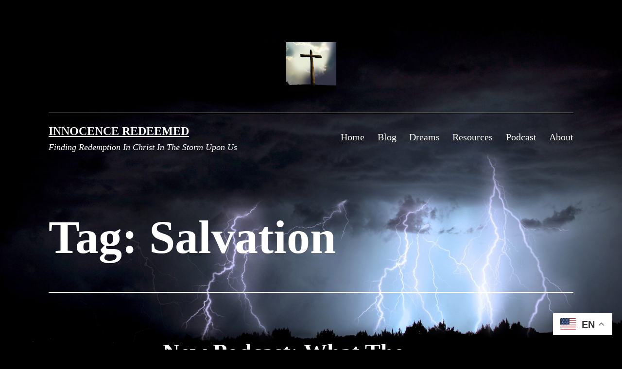

--- FILE ---
content_type: text/html; charset=UTF-8
request_url: https://www.innocenceredeemed.blog/tag/salvation/page/2/
body_size: 18099
content:
<!doctype html>
<html lang="en-US" >
<head>
	<meta charset="UTF-8" />
	<meta name="viewport" content="width=device-width, initial-scale=1.0" />
	<title>Salvation | Innocence Redeemed | Page 2</title>
<style>
#wpadminbar #wp-admin-bar-wccp_free_top_button .ab-icon:before {
	content: "\f160";
	color: #02CA02;
	top: 3px;
}
#wpadminbar #wp-admin-bar-wccp_free_top_button .ab-icon {
	transform: rotate(45deg);
}
</style>
<meta name='robots' content='max-image-preview:large' />
<meta name="robots" content="index,follow" />
<link rel="canonical" href="https://www.innocenceredeemed.blog/tag/salvation/" />
<meta property="og:locale" content="en_US" />
<meta property="og:type" content="object" />
<meta property="og:title" content="Salvation, Innocence Redeemed, Page 2" />
<meta property="og:url" content="https://www.innocenceredeemed.blog/tag/salvation/" />
<meta property="og:site_name" name="copyright" content="Innocence Redeemed" />
<link rel="alternate" type="application/rss+xml" title="Innocence Redeemed &raquo; Feed" href="https://www.innocenceredeemed.blog/feed/" />
<link rel="alternate" type="application/rss+xml" title="Innocence Redeemed &raquo; Comments Feed" href="https://www.innocenceredeemed.blog/comments/feed/" />
<link rel="alternate" type="application/rss+xml" title="Innocence Redeemed &raquo; Salvation Tag Feed" href="https://www.innocenceredeemed.blog/tag/salvation/feed/" />
<style id='wp-img-auto-sizes-contain-inline-css'>
img:is([sizes=auto i],[sizes^="auto," i]){contain-intrinsic-size:3000px 1500px}
/*# sourceURL=wp-img-auto-sizes-contain-inline-css */
</style>
<style id='wp-emoji-styles-inline-css'>

	img.wp-smiley, img.emoji {
		display: inline !important;
		border: none !important;
		box-shadow: none !important;
		height: 1em !important;
		width: 1em !important;
		margin: 0 0.07em !important;
		vertical-align: -0.1em !important;
		background: none !important;
		padding: 0 !important;
	}
/*# sourceURL=wp-emoji-styles-inline-css */
</style>
<style id='wp-block-library-inline-css'>
:root{--wp-block-synced-color:#7a00df;--wp-block-synced-color--rgb:122,0,223;--wp-bound-block-color:var(--wp-block-synced-color);--wp-editor-canvas-background:#ddd;--wp-admin-theme-color:#007cba;--wp-admin-theme-color--rgb:0,124,186;--wp-admin-theme-color-darker-10:#006ba1;--wp-admin-theme-color-darker-10--rgb:0,107,160.5;--wp-admin-theme-color-darker-20:#005a87;--wp-admin-theme-color-darker-20--rgb:0,90,135;--wp-admin-border-width-focus:2px}@media (min-resolution:192dpi){:root{--wp-admin-border-width-focus:1.5px}}.wp-element-button{cursor:pointer}:root .has-very-light-gray-background-color{background-color:#eee}:root .has-very-dark-gray-background-color{background-color:#313131}:root .has-very-light-gray-color{color:#eee}:root .has-very-dark-gray-color{color:#313131}:root .has-vivid-green-cyan-to-vivid-cyan-blue-gradient-background{background:linear-gradient(135deg,#00d084,#0693e3)}:root .has-purple-crush-gradient-background{background:linear-gradient(135deg,#34e2e4,#4721fb 50%,#ab1dfe)}:root .has-hazy-dawn-gradient-background{background:linear-gradient(135deg,#faaca8,#dad0ec)}:root .has-subdued-olive-gradient-background{background:linear-gradient(135deg,#fafae1,#67a671)}:root .has-atomic-cream-gradient-background{background:linear-gradient(135deg,#fdd79a,#004a59)}:root .has-nightshade-gradient-background{background:linear-gradient(135deg,#330968,#31cdcf)}:root .has-midnight-gradient-background{background:linear-gradient(135deg,#020381,#2874fc)}:root{--wp--preset--font-size--normal:16px;--wp--preset--font-size--huge:42px}.has-regular-font-size{font-size:1em}.has-larger-font-size{font-size:2.625em}.has-normal-font-size{font-size:var(--wp--preset--font-size--normal)}.has-huge-font-size{font-size:var(--wp--preset--font-size--huge)}.has-text-align-center{text-align:center}.has-text-align-left{text-align:left}.has-text-align-right{text-align:right}.has-fit-text{white-space:nowrap!important}#end-resizable-editor-section{display:none}.aligncenter{clear:both}.items-justified-left{justify-content:flex-start}.items-justified-center{justify-content:center}.items-justified-right{justify-content:flex-end}.items-justified-space-between{justify-content:space-between}.screen-reader-text{border:0;clip-path:inset(50%);height:1px;margin:-1px;overflow:hidden;padding:0;position:absolute;width:1px;word-wrap:normal!important}.screen-reader-text:focus{background-color:#ddd;clip-path:none;color:#444;display:block;font-size:1em;height:auto;left:5px;line-height:normal;padding:15px 23px 14px;text-decoration:none;top:5px;width:auto;z-index:100000}html :where(.has-border-color){border-style:solid}html :where([style*=border-top-color]){border-top-style:solid}html :where([style*=border-right-color]){border-right-style:solid}html :where([style*=border-bottom-color]){border-bottom-style:solid}html :where([style*=border-left-color]){border-left-style:solid}html :where([style*=border-width]){border-style:solid}html :where([style*=border-top-width]){border-top-style:solid}html :where([style*=border-right-width]){border-right-style:solid}html :where([style*=border-bottom-width]){border-bottom-style:solid}html :where([style*=border-left-width]){border-left-style:solid}html :where(img[class*=wp-image-]){height:auto;max-width:100%}:where(figure){margin:0 0 1em}html :where(.is-position-sticky){--wp-admin--admin-bar--position-offset:var(--wp-admin--admin-bar--height,0px)}@media screen and (max-width:600px){html :where(.is-position-sticky){--wp-admin--admin-bar--position-offset:0px}}

/*# sourceURL=wp-block-library-inline-css */
</style><style id='global-styles-inline-css'>
:root{--wp--preset--aspect-ratio--square: 1;--wp--preset--aspect-ratio--4-3: 4/3;--wp--preset--aspect-ratio--3-4: 3/4;--wp--preset--aspect-ratio--3-2: 3/2;--wp--preset--aspect-ratio--2-3: 2/3;--wp--preset--aspect-ratio--16-9: 16/9;--wp--preset--aspect-ratio--9-16: 9/16;--wp--preset--color--black: #000000;--wp--preset--color--cyan-bluish-gray: #abb8c3;--wp--preset--color--white: #FFFFFF;--wp--preset--color--pale-pink: #f78da7;--wp--preset--color--vivid-red: #cf2e2e;--wp--preset--color--luminous-vivid-orange: #ff6900;--wp--preset--color--luminous-vivid-amber: #fcb900;--wp--preset--color--light-green-cyan: #7bdcb5;--wp--preset--color--vivid-green-cyan: #00d084;--wp--preset--color--pale-cyan-blue: #8ed1fc;--wp--preset--color--vivid-cyan-blue: #0693e3;--wp--preset--color--vivid-purple: #9b51e0;--wp--preset--color--dark-gray: #28303D;--wp--preset--color--gray: #39414D;--wp--preset--color--green: #D1E4DD;--wp--preset--color--blue: #D1DFE4;--wp--preset--color--purple: #D1D1E4;--wp--preset--color--red: #E4D1D1;--wp--preset--color--orange: #E4DAD1;--wp--preset--color--yellow: #EEEADD;--wp--preset--gradient--vivid-cyan-blue-to-vivid-purple: linear-gradient(135deg,rgb(6,147,227) 0%,rgb(155,81,224) 100%);--wp--preset--gradient--light-green-cyan-to-vivid-green-cyan: linear-gradient(135deg,rgb(122,220,180) 0%,rgb(0,208,130) 100%);--wp--preset--gradient--luminous-vivid-amber-to-luminous-vivid-orange: linear-gradient(135deg,rgb(252,185,0) 0%,rgb(255,105,0) 100%);--wp--preset--gradient--luminous-vivid-orange-to-vivid-red: linear-gradient(135deg,rgb(255,105,0) 0%,rgb(207,46,46) 100%);--wp--preset--gradient--very-light-gray-to-cyan-bluish-gray: linear-gradient(135deg,rgb(238,238,238) 0%,rgb(169,184,195) 100%);--wp--preset--gradient--cool-to-warm-spectrum: linear-gradient(135deg,rgb(74,234,220) 0%,rgb(151,120,209) 20%,rgb(207,42,186) 40%,rgb(238,44,130) 60%,rgb(251,105,98) 80%,rgb(254,248,76) 100%);--wp--preset--gradient--blush-light-purple: linear-gradient(135deg,rgb(255,206,236) 0%,rgb(152,150,240) 100%);--wp--preset--gradient--blush-bordeaux: linear-gradient(135deg,rgb(254,205,165) 0%,rgb(254,45,45) 50%,rgb(107,0,62) 100%);--wp--preset--gradient--luminous-dusk: linear-gradient(135deg,rgb(255,203,112) 0%,rgb(199,81,192) 50%,rgb(65,88,208) 100%);--wp--preset--gradient--pale-ocean: linear-gradient(135deg,rgb(255,245,203) 0%,rgb(182,227,212) 50%,rgb(51,167,181) 100%);--wp--preset--gradient--electric-grass: linear-gradient(135deg,rgb(202,248,128) 0%,rgb(113,206,126) 100%);--wp--preset--gradient--midnight: linear-gradient(135deg,rgb(2,3,129) 0%,rgb(40,116,252) 100%);--wp--preset--gradient--purple-to-yellow: linear-gradient(160deg, #D1D1E4 0%, #EEEADD 100%);--wp--preset--gradient--yellow-to-purple: linear-gradient(160deg, #EEEADD 0%, #D1D1E4 100%);--wp--preset--gradient--green-to-yellow: linear-gradient(160deg, #D1E4DD 0%, #EEEADD 100%);--wp--preset--gradient--yellow-to-green: linear-gradient(160deg, #EEEADD 0%, #D1E4DD 100%);--wp--preset--gradient--red-to-yellow: linear-gradient(160deg, #E4D1D1 0%, #EEEADD 100%);--wp--preset--gradient--yellow-to-red: linear-gradient(160deg, #EEEADD 0%, #E4D1D1 100%);--wp--preset--gradient--purple-to-red: linear-gradient(160deg, #D1D1E4 0%, #E4D1D1 100%);--wp--preset--gradient--red-to-purple: linear-gradient(160deg, #E4D1D1 0%, #D1D1E4 100%);--wp--preset--font-size--small: 18px;--wp--preset--font-size--medium: 20px;--wp--preset--font-size--large: 24px;--wp--preset--font-size--x-large: 42px;--wp--preset--font-size--extra-small: 16px;--wp--preset--font-size--normal: 20px;--wp--preset--font-size--extra-large: 40px;--wp--preset--font-size--huge: 96px;--wp--preset--font-size--gigantic: 144px;--wp--preset--spacing--20: 0.44rem;--wp--preset--spacing--30: 0.67rem;--wp--preset--spacing--40: 1rem;--wp--preset--spacing--50: 1.5rem;--wp--preset--spacing--60: 2.25rem;--wp--preset--spacing--70: 3.38rem;--wp--preset--spacing--80: 5.06rem;--wp--preset--shadow--natural: 6px 6px 9px rgba(0, 0, 0, 0.2);--wp--preset--shadow--deep: 12px 12px 50px rgba(0, 0, 0, 0.4);--wp--preset--shadow--sharp: 6px 6px 0px rgba(0, 0, 0, 0.2);--wp--preset--shadow--outlined: 6px 6px 0px -3px rgb(255, 255, 255), 6px 6px rgb(0, 0, 0);--wp--preset--shadow--crisp: 6px 6px 0px rgb(0, 0, 0);}:where(.is-layout-flex){gap: 0.5em;}:where(.is-layout-grid){gap: 0.5em;}body .is-layout-flex{display: flex;}.is-layout-flex{flex-wrap: wrap;align-items: center;}.is-layout-flex > :is(*, div){margin: 0;}body .is-layout-grid{display: grid;}.is-layout-grid > :is(*, div){margin: 0;}:where(.wp-block-columns.is-layout-flex){gap: 2em;}:where(.wp-block-columns.is-layout-grid){gap: 2em;}:where(.wp-block-post-template.is-layout-flex){gap: 1.25em;}:where(.wp-block-post-template.is-layout-grid){gap: 1.25em;}.has-black-color{color: var(--wp--preset--color--black) !important;}.has-cyan-bluish-gray-color{color: var(--wp--preset--color--cyan-bluish-gray) !important;}.has-white-color{color: var(--wp--preset--color--white) !important;}.has-pale-pink-color{color: var(--wp--preset--color--pale-pink) !important;}.has-vivid-red-color{color: var(--wp--preset--color--vivid-red) !important;}.has-luminous-vivid-orange-color{color: var(--wp--preset--color--luminous-vivid-orange) !important;}.has-luminous-vivid-amber-color{color: var(--wp--preset--color--luminous-vivid-amber) !important;}.has-light-green-cyan-color{color: var(--wp--preset--color--light-green-cyan) !important;}.has-vivid-green-cyan-color{color: var(--wp--preset--color--vivid-green-cyan) !important;}.has-pale-cyan-blue-color{color: var(--wp--preset--color--pale-cyan-blue) !important;}.has-vivid-cyan-blue-color{color: var(--wp--preset--color--vivid-cyan-blue) !important;}.has-vivid-purple-color{color: var(--wp--preset--color--vivid-purple) !important;}.has-black-background-color{background-color: var(--wp--preset--color--black) !important;}.has-cyan-bluish-gray-background-color{background-color: var(--wp--preset--color--cyan-bluish-gray) !important;}.has-white-background-color{background-color: var(--wp--preset--color--white) !important;}.has-pale-pink-background-color{background-color: var(--wp--preset--color--pale-pink) !important;}.has-vivid-red-background-color{background-color: var(--wp--preset--color--vivid-red) !important;}.has-luminous-vivid-orange-background-color{background-color: var(--wp--preset--color--luminous-vivid-orange) !important;}.has-luminous-vivid-amber-background-color{background-color: var(--wp--preset--color--luminous-vivid-amber) !important;}.has-light-green-cyan-background-color{background-color: var(--wp--preset--color--light-green-cyan) !important;}.has-vivid-green-cyan-background-color{background-color: var(--wp--preset--color--vivid-green-cyan) !important;}.has-pale-cyan-blue-background-color{background-color: var(--wp--preset--color--pale-cyan-blue) !important;}.has-vivid-cyan-blue-background-color{background-color: var(--wp--preset--color--vivid-cyan-blue) !important;}.has-vivid-purple-background-color{background-color: var(--wp--preset--color--vivid-purple) !important;}.has-black-border-color{border-color: var(--wp--preset--color--black) !important;}.has-cyan-bluish-gray-border-color{border-color: var(--wp--preset--color--cyan-bluish-gray) !important;}.has-white-border-color{border-color: var(--wp--preset--color--white) !important;}.has-pale-pink-border-color{border-color: var(--wp--preset--color--pale-pink) !important;}.has-vivid-red-border-color{border-color: var(--wp--preset--color--vivid-red) !important;}.has-luminous-vivid-orange-border-color{border-color: var(--wp--preset--color--luminous-vivid-orange) !important;}.has-luminous-vivid-amber-border-color{border-color: var(--wp--preset--color--luminous-vivid-amber) !important;}.has-light-green-cyan-border-color{border-color: var(--wp--preset--color--light-green-cyan) !important;}.has-vivid-green-cyan-border-color{border-color: var(--wp--preset--color--vivid-green-cyan) !important;}.has-pale-cyan-blue-border-color{border-color: var(--wp--preset--color--pale-cyan-blue) !important;}.has-vivid-cyan-blue-border-color{border-color: var(--wp--preset--color--vivid-cyan-blue) !important;}.has-vivid-purple-border-color{border-color: var(--wp--preset--color--vivid-purple) !important;}.has-vivid-cyan-blue-to-vivid-purple-gradient-background{background: var(--wp--preset--gradient--vivid-cyan-blue-to-vivid-purple) !important;}.has-light-green-cyan-to-vivid-green-cyan-gradient-background{background: var(--wp--preset--gradient--light-green-cyan-to-vivid-green-cyan) !important;}.has-luminous-vivid-amber-to-luminous-vivid-orange-gradient-background{background: var(--wp--preset--gradient--luminous-vivid-amber-to-luminous-vivid-orange) !important;}.has-luminous-vivid-orange-to-vivid-red-gradient-background{background: var(--wp--preset--gradient--luminous-vivid-orange-to-vivid-red) !important;}.has-very-light-gray-to-cyan-bluish-gray-gradient-background{background: var(--wp--preset--gradient--very-light-gray-to-cyan-bluish-gray) !important;}.has-cool-to-warm-spectrum-gradient-background{background: var(--wp--preset--gradient--cool-to-warm-spectrum) !important;}.has-blush-light-purple-gradient-background{background: var(--wp--preset--gradient--blush-light-purple) !important;}.has-blush-bordeaux-gradient-background{background: var(--wp--preset--gradient--blush-bordeaux) !important;}.has-luminous-dusk-gradient-background{background: var(--wp--preset--gradient--luminous-dusk) !important;}.has-pale-ocean-gradient-background{background: var(--wp--preset--gradient--pale-ocean) !important;}.has-electric-grass-gradient-background{background: var(--wp--preset--gradient--electric-grass) !important;}.has-midnight-gradient-background{background: var(--wp--preset--gradient--midnight) !important;}.has-small-font-size{font-size: var(--wp--preset--font-size--small) !important;}.has-medium-font-size{font-size: var(--wp--preset--font-size--medium) !important;}.has-large-font-size{font-size: var(--wp--preset--font-size--large) !important;}.has-x-large-font-size{font-size: var(--wp--preset--font-size--x-large) !important;}
/*# sourceURL=global-styles-inline-css */
</style>

<style id='classic-theme-styles-inline-css'>
/*! This file is auto-generated */
.wp-block-button__link{color:#fff;background-color:#32373c;border-radius:9999px;box-shadow:none;text-decoration:none;padding:calc(.667em + 2px) calc(1.333em + 2px);font-size:1.125em}.wp-block-file__button{background:#32373c;color:#fff;text-decoration:none}
/*# sourceURL=/wp-includes/css/classic-themes.min.css */
</style>
<link rel='stylesheet' id='twenty-twenty-one-custom-color-overrides-css' href='https://www.innocenceredeemed.blog/wp-content/themes/twentytwentyone/assets/css/custom-color-overrides.css?ver=2.7' media='all' />
<style id='twenty-twenty-one-custom-color-overrides-inline-css'>
:root .editor-styles-wrapper{--global--color-background: #000000;--global--color-primary: #fff;--global--color-secondary: #fff;--button--color-background: #fff;--button--color-text-hover: #fff;--table--stripes-border-color: rgba(240, 240, 240, 0.15);--table--stripes-background-color: rgba(240, 240, 240, 0.15);}
/*# sourceURL=twenty-twenty-one-custom-color-overrides-inline-css */
</style>
<link rel='stylesheet' id='wc-gallery-style-css' href='https://www.innocenceredeemed.blog/wp-content/plugins/boldgrid-gallery/includes/css/style.css?ver=1.55' media='all' />
<link rel='stylesheet' id='wc-gallery-popup-style-css' href='https://www.innocenceredeemed.blog/wp-content/plugins/boldgrid-gallery/includes/css/magnific-popup.css?ver=1.1.0' media='all' />
<link rel='stylesheet' id='wc-gallery-flexslider-style-css' href='https://www.innocenceredeemed.blog/wp-content/plugins/boldgrid-gallery/includes/vendors/flexslider/flexslider.css?ver=2.6.1' media='all' />
<link rel='stylesheet' id='wc-gallery-owlcarousel-style-css' href='https://www.innocenceredeemed.blog/wp-content/plugins/boldgrid-gallery/includes/vendors/owlcarousel/assets/owl.carousel.css?ver=2.1.4' media='all' />
<link rel='stylesheet' id='wc-gallery-owlcarousel-theme-style-css' href='https://www.innocenceredeemed.blog/wp-content/plugins/boldgrid-gallery/includes/vendors/owlcarousel/assets/owl.theme.default.css?ver=2.1.4' media='all' />
<link rel='stylesheet' id='twenty-twenty-one-style-css' href='https://www.innocenceredeemed.blog/wp-content/themes/twentytwentyone/style.css?ver=2.7' media='all' />
<style id='twenty-twenty-one-style-inline-css'>
:root{--global--color-background: #000000;--global--color-primary: #fff;--global--color-secondary: #fff;--button--color-background: #fff;--button--color-text-hover: #fff;--table--stripes-border-color: rgba(240, 240, 240, 0.15);--table--stripes-background-color: rgba(240, 240, 240, 0.15);}
@supports (-webkit-appearance: none) or (-moz-appearance: none) {
				div.wpforms-container-full .wpforms-form input[type=checkbox] {
					-webkit-appearance: checkbox;
					-moz-appearance: checkbox;
				}
				div.wpforms-container-full .wpforms-form input[type=radio] {
					-webkit-appearance: radio;
					-moz-appearance: radio;
				}
				div.wpforms-container-full .wpforms-form input[type=checkbox]:after,
				div.wpforms-container-full .wpforms-form input[type=radio]:after {
					content: none;
				}
			}
div.wpforms-container-full form.wpforms-form select {
				background-image: url("data:image/svg+xml;utf8,<svg xmlns='http://www.w3.org/2000/svg' width='10' height='10' fill='%2328303d'><polygon points='0,0 10,0 5,5'/></svg>");
				background-repeat: no-repeat;
				background-position: right var(--form--spacing-unit) top 60%;
				padding-right: calc(var(--form--spacing-unit) * 2.5);
			}
/*# sourceURL=twenty-twenty-one-style-inline-css */
</style>
<link rel='stylesheet' id='twenty-twenty-one-print-style-css' href='https://www.innocenceredeemed.blog/wp-content/themes/twentytwentyone/assets/css/print.css?ver=2.7' media='print' />
<link rel='stylesheet' id='boldgrid-components-css' href='https://www.innocenceredeemed.blog/wp-content/plugins/post-and-page-builder/assets/css/components.min.css?ver=2.16.5' media='all' />
<link rel='stylesheet' id='font-awesome-css' href='https://www.innocenceredeemed.blog/wp-content/plugins/post-and-page-builder/assets/css/font-awesome.min.css?ver=4.7' media='all' />
<link rel='stylesheet' id='boldgrid-fe-css' href='https://www.innocenceredeemed.blog/wp-content/plugins/post-and-page-builder/assets/css/editor-fe.min.css?ver=1.27.10' media='all' />
<link rel='stylesheet' id='boldgrid-custom-styles-css' href='https://www.innocenceredeemed.blog/wp-content/plugins/post-and-page-builder/assets/css/custom-styles.css?ver=f19bd579ab8d81e05252f0a02dbbb54a' media='all' />
<link rel='stylesheet' id='bgpbpp-public-css' href='https://www.innocenceredeemed.blog/wp-content/plugins/post-and-page-builder-premium/dist/application.min.css?ver=1.2.7' media='all' />
<script src="https://www.innocenceredeemed.blog/wp-includes/js/jquery/jquery.min.js?ver=3.7.1" id="jquery-core-js"></script>
<script src="https://www.innocenceredeemed.blog/wp-includes/js/jquery/jquery-migrate.min.js?ver=3.4.1" id="jquery-migrate-js"></script>
<script id="twenty-twenty-one-ie11-polyfills-js-after">
( Element.prototype.matches && Element.prototype.closest && window.NodeList && NodeList.prototype.forEach ) || document.write( '<script src="https://www.innocenceredeemed.blog/wp-content/themes/twentytwentyone/assets/js/polyfills.js?ver=2.7"></scr' + 'ipt>' );
//# sourceURL=twenty-twenty-one-ie11-polyfills-js-after
</script>
<script src="https://www.innocenceredeemed.blog/wp-content/themes/twentytwentyone/assets/js/primary-navigation.js?ver=2.7" id="twenty-twenty-one-primary-navigation-script-js" defer data-wp-strategy="defer"></script>
<link rel="https://api.w.org/" href="https://www.innocenceredeemed.blog/wp-json/" /><link rel="alternate" title="JSON" type="application/json" href="https://www.innocenceredeemed.blog/wp-json/wp/v2/tags/27" /><link rel="EditURI" type="application/rsd+xml" title="RSD" href="https://www.innocenceredeemed.blog/xmlrpc.php?rsd" />

<script id="wpcp_disable_selection" type="text/javascript">
var image_save_msg='You are not allowed to save images!';
	var no_menu_msg='Context Menu disabled!';
	var smessage = "Content is protected !!";

function disableEnterKey(e)
{
	var elemtype = e.target.tagName;
	
	elemtype = elemtype.toUpperCase();
	
	if (elemtype == "TEXT" || elemtype == "TEXTAREA" || elemtype == "INPUT" || elemtype == "PASSWORD" || elemtype == "SELECT" || elemtype == "OPTION" || elemtype == "EMBED")
	{
		elemtype = 'TEXT';
	}
	
	if (e.ctrlKey){
     var key;
     if(window.event)
          key = window.event.keyCode;     //IE
     else
          key = e.which;     //firefox (97)
    //if (key != 17) alert(key);
     if (elemtype!= 'TEXT' && (key == 97 || key == 65 || key == 67 || key == 99 || key == 88 || key == 120 || key == 26 || key == 85  || key == 86 || key == 83 || key == 43 || key == 73))
     {
		if(wccp_free_iscontenteditable(e)) return true;
		show_wpcp_message('You are not allowed to copy content or view source');
		return false;
     }else
     	return true;
     }
}


/*For contenteditable tags*/
function wccp_free_iscontenteditable(e)
{
	var e = e || window.event; // also there is no e.target property in IE. instead IE uses window.event.srcElement
  	
	var target = e.target || e.srcElement;

	var elemtype = e.target.nodeName;
	
	elemtype = elemtype.toUpperCase();
	
	var iscontenteditable = "false";
		
	if(typeof target.getAttribute!="undefined" ) iscontenteditable = target.getAttribute("contenteditable"); // Return true or false as string
	
	var iscontenteditable2 = false;
	
	if(typeof target.isContentEditable!="undefined" ) iscontenteditable2 = target.isContentEditable; // Return true or false as boolean

	if(target.parentElement.isContentEditable) iscontenteditable2 = true;
	
	if (iscontenteditable == "true" || iscontenteditable2 == true)
	{
		if(typeof target.style!="undefined" ) target.style.cursor = "text";
		
		return true;
	}
}

////////////////////////////////////
function disable_copy(e)
{	
	var e = e || window.event; // also there is no e.target property in IE. instead IE uses window.event.srcElement
	
	var elemtype = e.target.tagName;
	
	elemtype = elemtype.toUpperCase();
	
	if (elemtype == "TEXT" || elemtype == "TEXTAREA" || elemtype == "INPUT" || elemtype == "PASSWORD" || elemtype == "SELECT" || elemtype == "OPTION" || elemtype == "EMBED")
	{
		elemtype = 'TEXT';
	}
	
	if(wccp_free_iscontenteditable(e)) return true;
	
	var isSafari = /Safari/.test(navigator.userAgent) && /Apple Computer/.test(navigator.vendor);
	
	var checker_IMG = '';
	if (elemtype == "IMG" && checker_IMG == 'checked' && e.detail >= 2) {show_wpcp_message(alertMsg_IMG);return false;}
	if (elemtype != "TEXT")
	{
		if (smessage !== "" && e.detail == 2)
			show_wpcp_message(smessage);
		
		if (isSafari)
			return true;
		else
			return false;
	}	
}

//////////////////////////////////////////
function disable_copy_ie()
{
	var e = e || window.event;
	var elemtype = window.event.srcElement.nodeName;
	elemtype = elemtype.toUpperCase();
	if(wccp_free_iscontenteditable(e)) return true;
	if (elemtype == "IMG") {show_wpcp_message(alertMsg_IMG);return false;}
	if (elemtype != "TEXT" && elemtype != "TEXTAREA" && elemtype != "INPUT" && elemtype != "PASSWORD" && elemtype != "SELECT" && elemtype != "OPTION" && elemtype != "EMBED")
	{
		return false;
	}
}	
function reEnable()
{
	return true;
}
document.onkeydown = disableEnterKey;
document.onselectstart = disable_copy_ie;
if(navigator.userAgent.indexOf('MSIE')==-1)
{
	document.onmousedown = disable_copy;
	document.onclick = reEnable;
}
function disableSelection(target)
{
    //For IE This code will work
    if (typeof target.onselectstart!="undefined")
    target.onselectstart = disable_copy_ie;
    
    //For Firefox This code will work
    else if (typeof target.style.MozUserSelect!="undefined")
    {target.style.MozUserSelect="none";}
    
    //All other  (ie: Opera) This code will work
    else
    target.onmousedown=function(){return false}
    target.style.cursor = "default";
}
//Calling the JS function directly just after body load
window.onload = function(){disableSelection(document.body);};

//////////////////special for safari Start////////////////
var onlongtouch;
var timer;
var touchduration = 1000; //length of time we want the user to touch before we do something

var elemtype = "";
function touchstart(e) {
	var e = e || window.event;
  // also there is no e.target property in IE.
  // instead IE uses window.event.srcElement
  	var target = e.target || e.srcElement;
	
	elemtype = window.event.srcElement.nodeName;
	
	elemtype = elemtype.toUpperCase();
	
	if(!wccp_pro_is_passive()) e.preventDefault();
	if (!timer) {
		timer = setTimeout(onlongtouch, touchduration);
	}
}

function touchend() {
    //stops short touches from firing the event
    if (timer) {
        clearTimeout(timer);
        timer = null;
    }
	onlongtouch();
}

onlongtouch = function(e) { //this will clear the current selection if anything selected
	
	if (elemtype != "TEXT" && elemtype != "TEXTAREA" && elemtype != "INPUT" && elemtype != "PASSWORD" && elemtype != "SELECT" && elemtype != "EMBED" && elemtype != "OPTION")	
	{
		if (window.getSelection) {
			if (window.getSelection().empty) {  // Chrome
			window.getSelection().empty();
			} else if (window.getSelection().removeAllRanges) {  // Firefox
			window.getSelection().removeAllRanges();
			}
		} else if (document.selection) {  // IE?
			document.selection.empty();
		}
		return false;
	}
};

document.addEventListener("DOMContentLoaded", function(event) { 
    window.addEventListener("touchstart", touchstart, false);
    window.addEventListener("touchend", touchend, false);
});

function wccp_pro_is_passive() {

  var cold = false,
  hike = function() {};

  try {
	  const object1 = {};
  var aid = Object.defineProperty(object1, 'passive', {
  get() {cold = true}
  });
  window.addEventListener('test', hike, aid);
  window.removeEventListener('test', hike, aid);
  } catch (e) {}

  return cold;
}
/*special for safari End*/
</script>
<script id="wpcp_disable_Right_Click" type="text/javascript">
document.ondragstart = function() { return false;}
	function nocontext(e) {
	   return false;
	}
	document.oncontextmenu = nocontext;
</script>
<style>
.unselectable
{
-moz-user-select:none;
-webkit-user-select:none;
cursor: default;
}
html
{
-webkit-touch-callout: none;
-webkit-user-select: none;
-khtml-user-select: none;
-moz-user-select: none;
-ms-user-select: none;
user-select: none;
-webkit-tap-highlight-color: rgba(0,0,0,0);
}
</style>
<script id="wpcp_css_disable_selection" type="text/javascript">
var e = document.getElementsByTagName('body')[0];
if(e)
{
	e.setAttribute('unselectable',"on");
}
</script>
<!-- Analytics by WP Statistics - https://wp-statistics.com -->
		<script>
			( function() {
				window.onpageshow = function( event ) {
					// Defined window.wpforms means that a form exists on a page.
					// If so and back/forward button has been clicked,
					// force reload a page to prevent the submit button state stuck.
					if ( typeof window.wpforms !== 'undefined' && event.persisted ) {
						window.location.reload();
					}
				};
			}() );
		</script>
		<style>.recentcomments a{display:inline !important;padding:0 !important;margin:0 !important;}</style><style id="custom-background-css">
body.custom-background { background-color: #000000; background-image: url("https://www.innocenceredeemed.blog/wp-content/uploads/2021/05/lightning-1158027-scaled.jpg"); background-position: center top; background-size: cover; background-repeat: no-repeat; background-attachment: fixed; }
</style>
	<link rel="icon" href="https://www.innocenceredeemed.blog/wp-content/uploads/2021/02/cropped-IMG_2727-32x32.jpg" sizes="32x32" />
<link rel="icon" href="https://www.innocenceredeemed.blog/wp-content/uploads/2021/02/cropped-IMG_2727-192x192.jpg" sizes="192x192" />
<link rel="apple-touch-icon" href="https://www.innocenceredeemed.blog/wp-content/uploads/2021/02/cropped-IMG_2727-180x180.jpg" />
<meta name="msapplication-TileImage" content="https://www.innocenceredeemed.blog/wp-content/uploads/2021/02/cropped-IMG_2727-270x270.jpg" />
	<!-- Fonts Plugin CSS - https://fontsplugin.com/ -->
	<style>
		:root {
--font-base: TimesNewRoman, Times New Roman, Times, Baskerville, Georgia, serif;
--font-headings: Georgia, Times, Times New Roman, serif;
--font-input: Georgia, Times, Times New Roman, serif;
}
body, #content, .entry-content, .post-content, .page-content, .post-excerpt, .entry-summary, .entry-excerpt, .widget-area, .widget, .sidebar, #sidebar, footer, .footer, #footer, .site-footer, #site-footer, .entry-content p, .entry-content ol, .entry-content ul, .entry-content dl, .entry-content dt, .widget_text p, .widget_text ol, .widget_text ul, .widget_text dl, .widget_text dt, .widget-content .rssSummary {
font-family: TimesNewRoman, Times New Roman, Times, Baskerville, Georgia, serif !important;
 }
#site-title, .site-title, #site-title a, .site-title a, .entry-title, .entry-title a, h1, h2, h3, h4, h5, h6, .widget-title, .elementor-heading-title {
font-family: Georgia, Times, Times New Roman, serif !important;
font-weight: 700 !important;
 }
button, .button, input, select, textarea, .wp-block-button, .wp-block-button__link {
font-family: Georgia, Times, Times New Roman, serif !important;
 }
#site-description, .site-description, #site-tagline, .site-tagline, .wp-block-site-tagline {
font-family: Georgia, Times, Times New Roman, serif !important;
font-style: italic !important;
font-weight: 400 !important;
 }
.menu, .page_item a, .menu-item a, .wp-block-navigation, .wp-block-navigation-item__content {
font-family: Georgia, Times, Times New Roman, serif !important;
 }
footer h1, footer h2, footer h3, footer h4, footer h5, footer h6, .footer h1, .footer h2, .footer h3, .footer h4, .footer h5, .footer h6, #footer h1, #footer h2, #footer h3, #footer h4, #footer h5, #footer h6 {
font-family: Georgia, Times, Times New Roman, serif !important;
 }
footer, #footer, .footer, .site-footer {
font-family: Georgia, Times, Times New Roman, serif !important;
 }
	</style>
	<!-- Fonts Plugin CSS -->
	</head>

<body class="archive paged tag tag-salvation tag-27 custom-background wp-custom-logo wp-embed-responsive paged-2 tag-paged-2 wp-theme-twentytwentyone unselectable boldgrid-ppb is-dark-theme no-js hfeed has-main-navigation">
<div id="page" class="site">
	<a class="skip-link screen-reader-text" href="#content">
		Skip to content	</a>

	
<header id="masthead" class="site-header has-logo has-title-and-tagline has-menu">

	
	<div class="site-logo"><a href="https://www.innocenceredeemed.blog/" class="custom-logo-link" rel="home"><img width="655" height="627" src="https://www.innocenceredeemed.blog/wp-content/uploads/2021/02/cropped-IMG_2727-1.jpg" class="custom-logo" alt="Innocence Redeemed" decoding="async" fetchpriority="high" srcset="https://www.innocenceredeemed.blog/wp-content/uploads/2021/02/cropped-IMG_2727-1.jpg 655w, https://www.innocenceredeemed.blog/wp-content/uploads/2021/02/cropped-IMG_2727-1-300x287.jpg 300w, https://www.innocenceredeemed.blog/wp-content/uploads/2021/02/cropped-IMG_2727-1-250x239.jpg 250w, https://www.innocenceredeemed.blog/wp-content/uploads/2021/02/cropped-IMG_2727-1-550x526.jpg 550w, https://www.innocenceredeemed.blog/wp-content/uploads/2021/02/cropped-IMG_2727-1-188x180.jpg 188w, https://www.innocenceredeemed.blog/wp-content/uploads/2021/02/cropped-IMG_2727-1-313x300.jpg 313w, https://www.innocenceredeemed.blog/wp-content/uploads/2021/02/cropped-IMG_2727-1-522x500.jpg 522w" sizes="(max-width: 655px) 100vw, 655px" /></a></div>

<div class="site-branding">

	
						<p class="site-title"><a href="https://www.innocenceredeemed.blog/" rel="home">Innocence Redeemed</a></p>
			
			<p class="site-description">
			Finding Redemption In Christ In The Storm Upon Us		</p>
	</div><!-- .site-branding -->
	
	<nav id="site-navigation" class="primary-navigation" aria-label="Primary menu">
		<div class="menu-button-container">
			<button id="primary-mobile-menu" class="button" aria-controls="primary-menu-list" aria-expanded="false">
				<span class="dropdown-icon open">Menu					<svg class="svg-icon" width="24" height="24" aria-hidden="true" role="img" focusable="false" viewBox="0 0 24 24" fill="none" xmlns="http://www.w3.org/2000/svg"><path fill-rule="evenodd" clip-rule="evenodd" d="M4.5 6H19.5V7.5H4.5V6ZM4.5 12H19.5V13.5H4.5V12ZM19.5 18H4.5V19.5H19.5V18Z" fill="currentColor"/></svg>				</span>
				<span class="dropdown-icon close">Close					<svg class="svg-icon" width="24" height="24" aria-hidden="true" role="img" focusable="false" viewBox="0 0 24 24" fill="none" xmlns="http://www.w3.org/2000/svg"><path fill-rule="evenodd" clip-rule="evenodd" d="M12 10.9394L5.53033 4.46973L4.46967 5.53039L10.9393 12.0001L4.46967 18.4697L5.53033 19.5304L12 13.0607L18.4697 19.5304L19.5303 18.4697L13.0607 12.0001L19.5303 5.53039L18.4697 4.46973L12 10.9394Z" fill="currentColor"/></svg>				</span>
			</button><!-- #primary-mobile-menu -->
		</div><!-- .menu-button-container -->
		<div class="primary-menu-container"><ul id="primary-menu-list" class="menu-wrapper"><li id="menu-item-21" class="menu-item menu-item-type-custom menu-item-object-custom menu-item-home menu-item-21"><a href="https://www.innocenceredeemed.blog/">Home</a></li>
<li id="menu-item-23" class="menu-item menu-item-type-post_type menu-item-object-page current_page_parent menu-item-23"><a href="https://www.innocenceredeemed.blog/blog/">Blog</a></li>
<li id="menu-item-83" class="menu-item menu-item-type-post_type menu-item-object-page menu-item-83"><a href="https://www.innocenceredeemed.blog/dreams/">Dreams</a></li>
<li id="menu-item-74" class="menu-item menu-item-type-post_type menu-item-object-page menu-item-74"><a href="https://www.innocenceredeemed.blog/resources/">Resources</a></li>
<li id="menu-item-427" class="menu-item menu-item-type-post_type menu-item-object-page menu-item-427"><a href="https://www.innocenceredeemed.blog/podcast/">Podcast</a></li>
<li id="menu-item-22" class="menu-item menu-item-type-post_type menu-item-object-page menu-item-22"><a href="https://www.innocenceredeemed.blog/contact/about/">About</a></li>
</ul></div>	</nav><!-- #site-navigation -->
	
</header><!-- #masthead -->

	<div id="content" class="site-content">
		<div id="primary" class="content-area">
			<main id="main" class="site-main">


	<header class="page-header alignwide">
		<h1 class="page-title">Tag: <span>Salvation</span></h1>			</header><!-- .page-header -->

					
<article id="post-1238" class="post-1238 post type-post status-publish format-standard hentry category-blog tag-divisions tag-faith tag-famine tag-forgiveness tag-indifference tag-jesus tag-jesus-is-the-answer tag-lawlessness tag-perseuction tag-prophecy tag-redemption tag-repentance tag-revelation tag-salvation tag-scripture tag-sin tag-spirit-of-lawlessness tag-tribulation tag-unity-in-the-church tag-visions tag-war tag-warnings entry">

	
<header class="entry-header">
	<h2 class="entry-title default-max-width"><a href="https://www.innocenceredeemed.blog/2022/01/14/new-podcast-what-the-lord-has-shown-us-about-the-endtimes-part-two-jph-radio/">New Podcast: What The Lord Has Shown Us About The Endtimes: Part Two (JPH Radio)</a></h2></header><!-- .entry-header -->

	<div class="entry-content">
		<p>On this episode of the Innocence Redeemed podcast, I was and will be a guest on JPH Radio with Glynda Lomax on a three-part podcast series, titled, ‘What the Lord has Showed Us About the End Times.’&nbsp; It&#8217;s clear to anyone looking that our world is turned upside down. Everyone can see nothing is normal,&hellip; <a class="more-link" href="https://www.innocenceredeemed.blog/2022/01/14/new-podcast-what-the-lord-has-shown-us-about-the-endtimes-part-two-jph-radio/">Continue reading <span class="screen-reader-text">New Podcast: What The Lord Has Shown Us About The Endtimes: Part Two (JPH Radio)</span></a></p>
	</div><!-- .entry-content -->

	<footer class="entry-footer default-max-width">
		<span class="posted-on">Published <time class="entry-date published updated" datetime="2022-01-14T17:28:02-07:00">January 14, 2022</time></span><div class="post-taxonomies"><span class="cat-links">Categorized as <a href="https://www.innocenceredeemed.blog/category/blog/" rel="category tag">Blog</a> </span><span class="tags-links">Tagged <a href="https://www.innocenceredeemed.blog/tag/divisions/" rel="tag">Divisions</a>, <a href="https://www.innocenceredeemed.blog/tag/faith/" rel="tag">Faith</a>, <a href="https://www.innocenceredeemed.blog/tag/famine/" rel="tag">Famine</a>, <a href="https://www.innocenceredeemed.blog/tag/forgiveness/" rel="tag">Forgiveness</a>, <a href="https://www.innocenceredeemed.blog/tag/indifference/" rel="tag">Indifference</a>, <a href="https://www.innocenceredeemed.blog/tag/jesus/" rel="tag">Jesus</a>, <a href="https://www.innocenceredeemed.blog/tag/jesus-is-the-answer/" rel="tag">Jesus Is The Answer</a>, <a href="https://www.innocenceredeemed.blog/tag/lawlessness/" rel="tag">Lawlessness</a>, <a href="https://www.innocenceredeemed.blog/tag/perseuction/" rel="tag">Perseuction</a>, <a href="https://www.innocenceredeemed.blog/tag/prophecy/" rel="tag">Prophecy</a>, <a href="https://www.innocenceredeemed.blog/tag/redemption/" rel="tag">Redemption</a>, <a href="https://www.innocenceredeemed.blog/tag/repentance/" rel="tag">Repentance</a>, <a href="https://www.innocenceredeemed.blog/tag/revelation/" rel="tag">Revelation</a>, <a href="https://www.innocenceredeemed.blog/tag/salvation/" rel="tag">Salvation</a>, <a href="https://www.innocenceredeemed.blog/tag/scripture/" rel="tag">Scripture</a>, <a href="https://www.innocenceredeemed.blog/tag/sin/" rel="tag">Sin</a>, <a href="https://www.innocenceredeemed.blog/tag/spirit-of-lawlessness/" rel="tag">Spirit of Lawlessness</a>, <a href="https://www.innocenceredeemed.blog/tag/tribulation/" rel="tag">Tribulation</a>, <a href="https://www.innocenceredeemed.blog/tag/unity-in-the-church/" rel="tag">Unity in the Church</a>, <a href="https://www.innocenceredeemed.blog/tag/visions/" rel="tag">Visions</a>, <a href="https://www.innocenceredeemed.blog/tag/war/" rel="tag">War</a>, <a href="https://www.innocenceredeemed.blog/tag/warnings/" rel="tag">Warnings</a></span></div>	</footer><!-- .entry-footer -->
</article><!-- #post-${ID} -->
					
<article id="post-1209" class="post-1209 post type-post status-publish format-standard hentry category-blog tag-arrogance tag-endtimes tag-forgiveness tag-hypocrisy tag-jesus tag-judgement tag-judgment tag-lying tag-mockers tag-persecution tag-pleading tag-pride tag-redemption tag-repentance tag-revelation tag-salvation tag-scoffers tag-scoffing tag-sin tag-unforgiveness tag-war entry">

	
<header class="entry-header">
	<h2 class="entry-title default-max-width"><a href="https://www.innocenceredeemed.blog/2022/01/02/new-podcast-integrity-vs-hypocrites-mockers/">New Podcast: Integrity Vs. Hypocrites &#038; Mockers</a></h2></header><!-- .entry-header -->

	<div class="entry-content">
		<p>On this episode of the Innocence Redeemed podcast I will be talking about what it means to have integrity in our walk and that doing the opposite is not pleasing to God.&nbsp; I will also be sharing some recent revelations and Words for those who are intended to hear it. &nbsp; &nbsp; &nbsp; &nbsp; Messages/Links&hellip; <a class="more-link" href="https://www.innocenceredeemed.blog/2022/01/02/new-podcast-integrity-vs-hypocrites-mockers/">Continue reading <span class="screen-reader-text">New Podcast: Integrity Vs. Hypocrites &#038; Mockers</span></a></p>
	</div><!-- .entry-content -->

	<footer class="entry-footer default-max-width">
		<span class="posted-on">Published <time class="entry-date published updated" datetime="2022-01-02T18:07:01-07:00">January 2, 2022</time></span><div class="post-taxonomies"><span class="cat-links">Categorized as <a href="https://www.innocenceredeemed.blog/category/blog/" rel="category tag">Blog</a> </span><span class="tags-links">Tagged <a href="https://www.innocenceredeemed.blog/tag/arrogance/" rel="tag">Arrogance</a>, <a href="https://www.innocenceredeemed.blog/tag/endtimes/" rel="tag">Endtimes</a>, <a href="https://www.innocenceredeemed.blog/tag/forgiveness/" rel="tag">Forgiveness</a>, <a href="https://www.innocenceredeemed.blog/tag/hypocrisy/" rel="tag">Hypocrisy</a>, <a href="https://www.innocenceredeemed.blog/tag/jesus/" rel="tag">Jesus</a>, <a href="https://www.innocenceredeemed.blog/tag/judgement/" rel="tag">Judgement</a>, <a href="https://www.innocenceredeemed.blog/tag/judgment/" rel="tag">Judgment</a>, <a href="https://www.innocenceredeemed.blog/tag/lying/" rel="tag">Lying</a>, <a href="https://www.innocenceredeemed.blog/tag/mockers/" rel="tag">Mockers</a>, <a href="https://www.innocenceredeemed.blog/tag/persecution/" rel="tag">Persecution</a>, <a href="https://www.innocenceredeemed.blog/tag/pleading/" rel="tag">Pleading</a>, <a href="https://www.innocenceredeemed.blog/tag/pride/" rel="tag">Pride</a>, <a href="https://www.innocenceredeemed.blog/tag/redemption/" rel="tag">Redemption</a>, <a href="https://www.innocenceredeemed.blog/tag/repentance/" rel="tag">Repentance</a>, <a href="https://www.innocenceredeemed.blog/tag/revelation/" rel="tag">Revelation</a>, <a href="https://www.innocenceredeemed.blog/tag/salvation/" rel="tag">Salvation</a>, <a href="https://www.innocenceredeemed.blog/tag/scoffers/" rel="tag">Scoffers</a>, <a href="https://www.innocenceredeemed.blog/tag/scoffing/" rel="tag">Scoffing</a>, <a href="https://www.innocenceredeemed.blog/tag/sin/" rel="tag">Sin</a>, <a href="https://www.innocenceredeemed.blog/tag/unforgiveness/" rel="tag">Unforgiveness</a>, <a href="https://www.innocenceredeemed.blog/tag/war/" rel="tag">War</a></span></div>	</footer><!-- .entry-footer -->
</article><!-- #post-${ID} -->
					
<article id="post-1169" class="post-1169 post type-post status-publish format-standard hentry category-blog tag-betrayal tag-dream tag-endurance tag-faith tag-jesus tag-persecution tag-protection tag-redemption tag-salvation tag-tribulation entry">

	
<header class="entry-header">
	<h2 class="entry-title default-max-width"><a href="https://www.innocenceredeemed.blog/2021/12/17/dream-the-slanted-roadway/">Dream: The Slanted Roadway</a></h2></header><!-- .entry-header -->

	<div class="entry-content">
		<p>I have not had a dream in a number of months now but I have been asking the Lord to provide me more detail on where things are at right now.&nbsp; I had the following dream on the morning of 12/17 just before I woke.&nbsp; What I am about to share was part of a&hellip; <a class="more-link" href="https://www.innocenceredeemed.blog/2021/12/17/dream-the-slanted-roadway/">Continue reading <span class="screen-reader-text">Dream: The Slanted Roadway</span></a></p>
	</div><!-- .entry-content -->

	<footer class="entry-footer default-max-width">
		<span class="posted-on">Published <time class="entry-date published updated" datetime="2021-12-17T08:54:49-07:00">December 17, 2021</time></span><div class="post-taxonomies"><span class="cat-links">Categorized as <a href="https://www.innocenceredeemed.blog/category/blog/" rel="category tag">Blog</a> </span><span class="tags-links">Tagged <a href="https://www.innocenceredeemed.blog/tag/betrayal/" rel="tag">Betrayal</a>, <a href="https://www.innocenceredeemed.blog/tag/dream/" rel="tag">Dream</a>, <a href="https://www.innocenceredeemed.blog/tag/endurance/" rel="tag">Endurance</a>, <a href="https://www.innocenceredeemed.blog/tag/faith/" rel="tag">Faith</a>, <a href="https://www.innocenceredeemed.blog/tag/jesus/" rel="tag">Jesus</a>, <a href="https://www.innocenceredeemed.blog/tag/persecution/" rel="tag">Persecution</a>, <a href="https://www.innocenceredeemed.blog/tag/protection/" rel="tag">Protection</a>, <a href="https://www.innocenceredeemed.blog/tag/redemption/" rel="tag">Redemption</a>, <a href="https://www.innocenceredeemed.blog/tag/salvation/" rel="tag">Salvation</a>, <a href="https://www.innocenceredeemed.blog/tag/tribulation/" rel="tag">Tribulation</a></span></div>	</footer><!-- .entry-footer -->
</article><!-- #post-${ID} -->
					
<article id="post-753" class="post-753 post type-post status-publish format-standard hentry category-blog tag-abominations tag-end-times tag-endtimes tag-endurance tag-faith tag-jesus tag-living-for-jesus tag-mercy tag-oil-in-the-lamp tag-patience tag-prayer tag-refinement tag-repentance tag-salvation tag-sin tag-wedding-feast tag-wilderness entry">

	
<header class="entry-header">
	<h2 class="entry-title default-max-width"><a href="https://www.innocenceredeemed.blog/2021/07/09/an-unconventional-refining/">‘An Unconventional Refining’</a></h2></header><!-- .entry-header -->

	<div class="entry-content">
		<p>Good Morning Brothers and Sisters, today I am going to be sharing a message the Lord gave to me in regards to a coming ‘unconventional refinement’ which will be taking place eventually for many who have refused His calling to repentance. &nbsp; &nbsp; I am also going to write about what a refinement looks like,&hellip; <a class="more-link" href="https://www.innocenceredeemed.blog/2021/07/09/an-unconventional-refining/">Continue reading <span class="screen-reader-text">‘An Unconventional Refining’</span></a></p>
	</div><!-- .entry-content -->

	<footer class="entry-footer default-max-width">
		<span class="posted-on">Published <time class="entry-date published updated" datetime="2021-07-09T13:58:13-07:00">July 9, 2021</time></span><div class="post-taxonomies"><span class="cat-links">Categorized as <a href="https://www.innocenceredeemed.blog/category/blog/" rel="category tag">Blog</a> </span><span class="tags-links">Tagged <a href="https://www.innocenceredeemed.blog/tag/abominations/" rel="tag">Abominations</a>, <a href="https://www.innocenceredeemed.blog/tag/end-times/" rel="tag">End Times</a>, <a href="https://www.innocenceredeemed.blog/tag/endtimes/" rel="tag">Endtimes</a>, <a href="https://www.innocenceredeemed.blog/tag/endurance/" rel="tag">Endurance</a>, <a href="https://www.innocenceredeemed.blog/tag/faith/" rel="tag">Faith</a>, <a href="https://www.innocenceredeemed.blog/tag/jesus/" rel="tag">Jesus</a>, <a href="https://www.innocenceredeemed.blog/tag/living-for-jesus/" rel="tag">Living for Jesus</a>, <a href="https://www.innocenceredeemed.blog/tag/mercy/" rel="tag">Mercy</a>, <a href="https://www.innocenceredeemed.blog/tag/oil-in-the-lamp/" rel="tag">Oil In the Lamp</a>, <a href="https://www.innocenceredeemed.blog/tag/patience/" rel="tag">Patience</a>, <a href="https://www.innocenceredeemed.blog/tag/prayer/" rel="tag">Prayer</a>, <a href="https://www.innocenceredeemed.blog/tag/refinement/" rel="tag">Refinement</a>, <a href="https://www.innocenceredeemed.blog/tag/repentance/" rel="tag">Repentance</a>, <a href="https://www.innocenceredeemed.blog/tag/salvation/" rel="tag">Salvation</a>, <a href="https://www.innocenceredeemed.blog/tag/sin/" rel="tag">Sin</a>, <a href="https://www.innocenceredeemed.blog/tag/wedding-feast/" rel="tag">Wedding Feast</a>, <a href="https://www.innocenceredeemed.blog/tag/wilderness/" rel="tag">Wilderness</a></span></div>	</footer><!-- .entry-footer -->
</article><!-- #post-${ID} -->
					
<article id="post-751" class="post-751 post type-post status-publish format-standard hentry category-blog tag-jesus tag-mercy tag-prodigal-daughter tag-prodigal-son tag-redemption tag-repentance tag-salvation entry">

	
<header class="entry-header">
	<h2 class="entry-title default-max-width"><a href="https://www.innocenceredeemed.blog/2021/07/06/remember-my-mercy/">‘Remember My Mercy’</a></h2></header><!-- .entry-header -->

	<div class="entry-content">
		<p>My son, My children must remember My mercy for so I had mercy on you, it must be understood that I extend My saving hand for all those who call on Me and I will forgive their sins. My son, the sadness you feel is from Me that I desire My people turn from their&hellip; <a class="more-link" href="https://www.innocenceredeemed.blog/2021/07/06/remember-my-mercy/">Continue reading <span class="screen-reader-text">‘Remember My Mercy’</span></a></p>
	</div><!-- .entry-content -->

	<footer class="entry-footer default-max-width">
		<span class="posted-on">Published <time class="entry-date published updated" datetime="2021-07-06T10:59:39-07:00">July 6, 2021</time></span><div class="post-taxonomies"><span class="cat-links">Categorized as <a href="https://www.innocenceredeemed.blog/category/blog/" rel="category tag">Blog</a> </span><span class="tags-links">Tagged <a href="https://www.innocenceredeemed.blog/tag/jesus/" rel="tag">Jesus</a>, <a href="https://www.innocenceredeemed.blog/tag/mercy/" rel="tag">Mercy</a>, <a href="https://www.innocenceredeemed.blog/tag/prodigal-daughter/" rel="tag">Prodigal Daughter</a>, <a href="https://www.innocenceredeemed.blog/tag/prodigal-son/" rel="tag">Prodigal Son</a>, <a href="https://www.innocenceredeemed.blog/tag/redemption/" rel="tag">Redemption</a>, <a href="https://www.innocenceredeemed.blog/tag/repentance/" rel="tag">Repentance</a>, <a href="https://www.innocenceredeemed.blog/tag/salvation/" rel="tag">Salvation</a></span></div>	</footer><!-- .entry-footer -->
</article><!-- #post-${ID} -->
					
<article id="post-731" class="post-731 post type-post status-publish format-standard hentry category-blog tag-betrayal tag-denial tag-endtimes tag-faith tag-greed tag-idolatry tag-idolship tag-manipulation tag-persecution tag-redemption tag-salvation tag-sin tag-works-by-faith entry">

	
<header class="entry-header">
	<h2 class="entry-title default-max-width"><a href="https://www.innocenceredeemed.blog/2021/07/04/betrayal-greed-idolatry/">Betrayal, Fear, Greed, Idolatry &#038; Persecution</a></h2></header><!-- .entry-header -->

	<div class="entry-content">
		<p>Many of you may recall about two months ago, I posted a blog on a dream I had where everything was turned upside down and I received revelation on it after extensively seeking the Lord to understand what it meant.&nbsp; If you have not yet read that blog I recommend checking it out. &nbsp; Recently,&hellip; <a class="more-link" href="https://www.innocenceredeemed.blog/2021/07/04/betrayal-greed-idolatry/">Continue reading <span class="screen-reader-text">Betrayal, Fear, Greed, Idolatry &#038; Persecution</span></a></p>
	</div><!-- .entry-content -->

	<footer class="entry-footer default-max-width">
		<span class="posted-on">Published <time class="entry-date published updated" datetime="2021-07-04T11:41:39-07:00">July 4, 2021</time></span><div class="post-taxonomies"><span class="cat-links">Categorized as <a href="https://www.innocenceredeemed.blog/category/blog/" rel="category tag">Blog</a> </span><span class="tags-links">Tagged <a href="https://www.innocenceredeemed.blog/tag/betrayal/" rel="tag">Betrayal</a>, <a href="https://www.innocenceredeemed.blog/tag/denial/" rel="tag">Denial</a>, <a href="https://www.innocenceredeemed.blog/tag/endtimes/" rel="tag">Endtimes</a>, <a href="https://www.innocenceredeemed.blog/tag/faith/" rel="tag">Faith</a>, <a href="https://www.innocenceredeemed.blog/tag/greed/" rel="tag">Greed</a>, <a href="https://www.innocenceredeemed.blog/tag/idolatry/" rel="tag">Idolatry</a>, <a href="https://www.innocenceredeemed.blog/tag/idolship/" rel="tag">Idolship</a>, <a href="https://www.innocenceredeemed.blog/tag/manipulation/" rel="tag">Manipulation</a>, <a href="https://www.innocenceredeemed.blog/tag/persecution/" rel="tag">Persecution</a>, <a href="https://www.innocenceredeemed.blog/tag/redemption/" rel="tag">Redemption</a>, <a href="https://www.innocenceredeemed.blog/tag/salvation/" rel="tag">Salvation</a>, <a href="https://www.innocenceredeemed.blog/tag/sin/" rel="tag">Sin</a>, <a href="https://www.innocenceredeemed.blog/tag/works-by-faith/" rel="tag">Works By Faith</a></span></div>	</footer><!-- .entry-footer -->
</article><!-- #post-${ID} -->
					
<article id="post-676" class="post-676 post type-post status-publish format-standard hentry category-blog tag-christs-love tag-endtimes tag-forgiveness tag-love tag-love-of-jesus tag-mercy tag-redemption tag-repentance tag-revelation tag-revelation-8 tag-salvation tag-testimony tag-trumpets entry">

	
<header class="entry-header">
	<h2 class="entry-title default-max-width"><a href="https://www.innocenceredeemed.blog/2021/06/20/revelations-the-love-of-jesus/">Revelations &#038; The Love of Jesus</a></h2></header><!-- .entry-header -->

	<div class="entry-content">
		<p>Good Morning everyone, trusting your Father&#8217;s Day is going well for all you Dad&#8217;s out there.&nbsp; I wanted to take a moment to write on a few experiences now in the last several weeks where the Lord’s presence has been quite strong on me.&nbsp; One day I was in prayer about a week ago and&hellip; <a class="more-link" href="https://www.innocenceredeemed.blog/2021/06/20/revelations-the-love-of-jesus/">Continue reading <span class="screen-reader-text">Revelations &#038; The Love of Jesus</span></a></p>
	</div><!-- .entry-content -->

	<footer class="entry-footer default-max-width">
		<span class="posted-on">Published <time class="entry-date published updated" datetime="2021-06-20T09:23:41-07:00">June 20, 2021</time></span><div class="post-taxonomies"><span class="cat-links">Categorized as <a href="https://www.innocenceredeemed.blog/category/blog/" rel="category tag">Blog</a> </span><span class="tags-links">Tagged <a href="https://www.innocenceredeemed.blog/tag/christs-love/" rel="tag">Christ's Love</a>, <a href="https://www.innocenceredeemed.blog/tag/endtimes/" rel="tag">Endtimes</a>, <a href="https://www.innocenceredeemed.blog/tag/forgiveness/" rel="tag">Forgiveness</a>, <a href="https://www.innocenceredeemed.blog/tag/love/" rel="tag">Love</a>, <a href="https://www.innocenceredeemed.blog/tag/love-of-jesus/" rel="tag">Love of Jesus</a>, <a href="https://www.innocenceredeemed.blog/tag/mercy/" rel="tag">Mercy</a>, <a href="https://www.innocenceredeemed.blog/tag/redemption/" rel="tag">Redemption</a>, <a href="https://www.innocenceredeemed.blog/tag/repentance/" rel="tag">Repentance</a>, <a href="https://www.innocenceredeemed.blog/tag/revelation/" rel="tag">Revelation</a>, <a href="https://www.innocenceredeemed.blog/tag/revelation-8/" rel="tag">Revelation 8</a>, <a href="https://www.innocenceredeemed.blog/tag/salvation/" rel="tag">Salvation</a>, <a href="https://www.innocenceredeemed.blog/tag/testimony/" rel="tag">Testimony</a>, <a href="https://www.innocenceredeemed.blog/tag/trumpets/" rel="tag">Trumpets</a></span></div>	</footer><!-- .entry-footer -->
</article><!-- #post-${ID} -->
					
<article id="post-672" class="post-672 post type-post status-publish format-standard hentry category-blog tag-bread tag-cornerstone tag-faith tag-falling-away tag-foundation tag-foundation-in-christ tag-hope tag-jesus tag-lawlessness tag-love tag-persecution tag-redemption tag-repentance tag-salvation tag-spiritual-bread tag-the-blood-of-jesus tag-trust tag-vigilence tag-warning entry">

	
<header class="entry-header">
	<h2 class="entry-title default-max-width"><a href="https://www.innocenceredeemed.blog/2021/06/17/bread-firm-foundations/">Bread &#038; Firm Foundations</a></h2></header><!-- .entry-header -->

	<div class="entry-content">
		<p>I’ve been studying the Book of Mark for a number of weeks now and have been getting verses together to write on spiritual bread.&nbsp; This study has been very in depth so I would like to apologize to my readers for taking so long to get this blog entry posted.&nbsp; Throughout this entry I am&hellip; <a class="more-link" href="https://www.innocenceredeemed.blog/2021/06/17/bread-firm-foundations/">Continue reading <span class="screen-reader-text">Bread &#038; Firm Foundations</span></a></p>
	</div><!-- .entry-content -->

	<footer class="entry-footer default-max-width">
		<span class="posted-on">Published <time class="entry-date published updated" datetime="2021-06-17T18:54:17-07:00">June 17, 2021</time></span><div class="post-taxonomies"><span class="cat-links">Categorized as <a href="https://www.innocenceredeemed.blog/category/blog/" rel="category tag">Blog</a> </span><span class="tags-links">Tagged <a href="https://www.innocenceredeemed.blog/tag/bread/" rel="tag">Bread</a>, <a href="https://www.innocenceredeemed.blog/tag/cornerstone/" rel="tag">Cornerstone</a>, <a href="https://www.innocenceredeemed.blog/tag/faith/" rel="tag">Faith</a>, <a href="https://www.innocenceredeemed.blog/tag/falling-away/" rel="tag">Falling Away</a>, <a href="https://www.innocenceredeemed.blog/tag/foundation/" rel="tag">Foundation</a>, <a href="https://www.innocenceredeemed.blog/tag/foundation-in-christ/" rel="tag">Foundation in Christ</a>, <a href="https://www.innocenceredeemed.blog/tag/hope/" rel="tag">Hope</a>, <a href="https://www.innocenceredeemed.blog/tag/jesus/" rel="tag">Jesus</a>, <a href="https://www.innocenceredeemed.blog/tag/lawlessness/" rel="tag">Lawlessness</a>, <a href="https://www.innocenceredeemed.blog/tag/love/" rel="tag">Love</a>, <a href="https://www.innocenceredeemed.blog/tag/persecution/" rel="tag">Persecution</a>, <a href="https://www.innocenceredeemed.blog/tag/redemption/" rel="tag">Redemption</a>, <a href="https://www.innocenceredeemed.blog/tag/repentance/" rel="tag">Repentance</a>, <a href="https://www.innocenceredeemed.blog/tag/salvation/" rel="tag">Salvation</a>, <a href="https://www.innocenceredeemed.blog/tag/spiritual-bread/" rel="tag">Spiritual Bread</a>, <a href="https://www.innocenceredeemed.blog/tag/the-blood-of-jesus/" rel="tag">The Blood of Jesus</a>, <a href="https://www.innocenceredeemed.blog/tag/trust/" rel="tag">Trust</a>, <a href="https://www.innocenceredeemed.blog/tag/vigilence/" rel="tag">Vigilence</a>, <a href="https://www.innocenceredeemed.blog/tag/warning/" rel="tag">Warning</a></span></div>	</footer><!-- .entry-footer -->
</article><!-- #post-${ID} -->
					
<article id="post-640" class="post-640 post type-post status-publish format-standard hentry category-blog tag-1-peter-4 tag-end-times tag-endtimes tag-ezekiel tag-famine tag-jeremiah tag-judgment tag-persecution tag-podcast tag-redemption tag-salvation tag-scripture tag-shortages entry">

	
<header class="entry-header">
	<h2 class="entry-title default-max-width"><a href="https://www.innocenceredeemed.blog/2021/06/09/new-podcast-do-you-see-part-2/">New Podcast: Do You See Part 2</a></h2></header><!-- .entry-header -->

	<div class="entry-content">
		<p>Rumors of Energy and Food Shortages, Inflation, Persecution and a new deception arising as a result.&nbsp; Where is it all going?&nbsp; In this episode of the Innocence Redeemed podcast, I will be talking about hard times approaching and shedding some light on the signs as they are presenting themselves and what we need to be&hellip; <a class="more-link" href="https://www.innocenceredeemed.blog/2021/06/09/new-podcast-do-you-see-part-2/">Continue reading <span class="screen-reader-text">New Podcast: Do You See Part 2</span></a></p>
	</div><!-- .entry-content -->

	<footer class="entry-footer default-max-width">
		<span class="posted-on">Published <time class="entry-date published updated" datetime="2021-06-09T18:33:18-07:00">June 9, 2021</time></span><div class="post-taxonomies"><span class="cat-links">Categorized as <a href="https://www.innocenceredeemed.blog/category/blog/" rel="category tag">Blog</a> </span><span class="tags-links">Tagged <a href="https://www.innocenceredeemed.blog/tag/1-peter-4/" rel="tag">1 Peter 4</a>, <a href="https://www.innocenceredeemed.blog/tag/end-times/" rel="tag">End Times</a>, <a href="https://www.innocenceredeemed.blog/tag/endtimes/" rel="tag">Endtimes</a>, <a href="https://www.innocenceredeemed.blog/tag/ezekiel/" rel="tag">Ezekiel</a>, <a href="https://www.innocenceredeemed.blog/tag/famine/" rel="tag">Famine</a>, <a href="https://www.innocenceredeemed.blog/tag/jeremiah/" rel="tag">Jeremiah</a>, <a href="https://www.innocenceredeemed.blog/tag/judgment/" rel="tag">Judgment</a>, <a href="https://www.innocenceredeemed.blog/tag/persecution/" rel="tag">Persecution</a>, <a href="https://www.innocenceredeemed.blog/tag/podcast/" rel="tag">podcast</a>, <a href="https://www.innocenceredeemed.blog/tag/redemption/" rel="tag">Redemption</a>, <a href="https://www.innocenceredeemed.blog/tag/salvation/" rel="tag">Salvation</a>, <a href="https://www.innocenceredeemed.blog/tag/scripture/" rel="tag">Scripture</a>, <a href="https://www.innocenceredeemed.blog/tag/shortages/" rel="tag">Shortages</a></span></div>	</footer><!-- .entry-footer -->
</article><!-- #post-${ID} -->
					
<article id="post-606" class="post-606 post type-post status-publish format-standard hentry category-blog tag-belief tag-believe tag-faith tag-grace tag-love tag-redemption tag-salvation tag-saved tag-testimony-of-jesus tag-witnessing entry">

	
<header class="entry-header">
	<h2 class="entry-title default-max-width"><a href="https://www.innocenceredeemed.blog/2021/05/30/a-great-earthquake/">A Great Earthquake</a></h2></header><!-- .entry-header -->

	<div class="entry-content">
		<p>A great earthquake presents soon.&nbsp; Many will be terrified when this event occurs.&nbsp; If they do not know Me they will make decisions not of Me.&nbsp; My people must be prepared to witness My testimony whether the time is favorable or not for many will perish without hearing of Me if you do not.&nbsp; Tell&hellip; <a class="more-link" href="https://www.innocenceredeemed.blog/2021/05/30/a-great-earthquake/">Continue reading <span class="screen-reader-text">A Great Earthquake</span></a></p>
	</div><!-- .entry-content -->

	<footer class="entry-footer default-max-width">
		<span class="posted-on">Published <time class="entry-date published updated" datetime="2021-05-30T11:29:01-07:00">May 30, 2021</time></span><div class="post-taxonomies"><span class="cat-links">Categorized as <a href="https://www.innocenceredeemed.blog/category/blog/" rel="category tag">Blog</a> </span><span class="tags-links">Tagged <a href="https://www.innocenceredeemed.blog/tag/belief/" rel="tag">Belief</a>, <a href="https://www.innocenceredeemed.blog/tag/believe/" rel="tag">Believe</a>, <a href="https://www.innocenceredeemed.blog/tag/faith/" rel="tag">Faith</a>, <a href="https://www.innocenceredeemed.blog/tag/grace/" rel="tag">Grace</a>, <a href="https://www.innocenceredeemed.blog/tag/love/" rel="tag">Love</a>, <a href="https://www.innocenceredeemed.blog/tag/redemption/" rel="tag">Redemption</a>, <a href="https://www.innocenceredeemed.blog/tag/salvation/" rel="tag">Salvation</a>, <a href="https://www.innocenceredeemed.blog/tag/saved/" rel="tag">Saved</a>, <a href="https://www.innocenceredeemed.blog/tag/testimony-of-jesus/" rel="tag">Testimony of Jesus</a>, <a href="https://www.innocenceredeemed.blog/tag/witnessing/" rel="tag">Witnessing</a></span></div>	</footer><!-- .entry-footer -->
</article><!-- #post-${ID} -->
	
	
	<nav class="navigation pagination" aria-label="Posts pagination">
		<h2 class="screen-reader-text">Posts pagination</h2>
		<div class="nav-links"><a class="prev page-numbers" href="https://www.innocenceredeemed.blog/tag/salvation/"><svg class="svg-icon" width="24" height="24" aria-hidden="true" role="img" focusable="false" viewBox="0 0 24 24" fill="none" xmlns="http://www.w3.org/2000/svg"><path fill-rule="evenodd" clip-rule="evenodd" d="M20 13v-2H8l4-4-1-2-7 7 7 7 1-2-4-4z" fill="currentColor"/></svg> <span class="nav-prev-text">Newer <span class="nav-short">posts</span></span></a>
<a class="page-numbers" href="https://www.innocenceredeemed.blog/tag/salvation/">Page 1</a>
<span aria-current="page" class="page-numbers current">Page 2</span>
<span class="page-numbers dots">&hellip;</span>
<a class="page-numbers" href="https://www.innocenceredeemed.blog/tag/salvation/page/4/">Page 4</a>
<a class="next page-numbers" href="https://www.innocenceredeemed.blog/tag/salvation/page/3/"><span class="nav-next-text">Older <span class="nav-short">posts</span></span> <svg class="svg-icon" width="24" height="24" aria-hidden="true" role="img" focusable="false" viewBox="0 0 24 24" fill="none" xmlns="http://www.w3.org/2000/svg"><path fill-rule="evenodd" clip-rule="evenodd" d="m4 13v-2h12l-4-4 1-2 7 7-7 7-1-2 4-4z" fill="currentColor"/></svg></a></div>
	</nav>

			</main><!-- #main -->
		</div><!-- #primary -->
	</div><!-- #content -->

	
	<aside class="widget-area">
		
		<section id="recent-posts-2" class="widget widget_recent_entries">
		<h2 class="widget-title">Recent Posts</h2><nav aria-label="Recent Posts">
		<ul>
											<li>
					<a href="https://www.innocenceredeemed.blog/2025/02/09/true-christians-they-are-coming-for-you-and-the-bible/">True Christians: They Are Coming for You and The Bible</a>
									</li>
											<li>
					<a href="https://www.innocenceredeemed.blog/2025/02/09/repost-jesus-said-he-did-not-come-to-make-the-world-a-better-place-world-destruction-is-coming-and-only-a-few-will-survive/">Repost:  Jesus Said He Did NOT Come to Make the World a “Better Place” – World Destruction is Coming and Only a Few Will Survive</a>
									</li>
											<li>
					<a href="https://www.innocenceredeemed.blog/2025/02/08/wow-i-mean-wow/">Wow&#8230;I mean WOW</a>
									</li>
											<li>
					<a href="https://www.innocenceredeemed.blog/2025/01/21/a-rather-persistent-strong-delusion/">A Rather Persistent &#038; Strong Delusion&#8230;</a>
									</li>
											<li>
					<a href="https://www.innocenceredeemed.blog/2024/11/08/prophetic-word-repost-americas-judgment-the-red-scourge/">Prophetic Word Repost: America&#8217;s Judgment: The Red Scourge</a>
									</li>
					</ul>

		</nav></section><section id="recent-comments-2" class="widget widget_recent_comments"><h2 class="widget-title">Recent Comments</h2><nav aria-label="Recent Comments"><ul id="recentcomments"><li class="recentcomments"><span class="comment-author-link">Fred</span> on <a href="https://www.innocenceredeemed.blog/2025/02/08/wow-i-mean-wow/#comment-874">Wow&#8230;I mean WOW</a></li><li class="recentcomments"><span class="comment-author-link"><a href="https://www.innocenceredeemed.blog" class="url" rel="ugc">Innocence Redeemed</a></span> on <a href="https://www.innocenceredeemed.blog/2025/02/09/true-christians-they-are-coming-for-you-and-the-bible/#comment-842">True Christians: They Are Coming for You and The Bible</a></li><li class="recentcomments"><span class="comment-author-link">BL</span> on <a href="https://www.innocenceredeemed.blog/2025/02/09/true-christians-they-are-coming-for-you-and-the-bible/#comment-841">True Christians: They Are Coming for You and The Bible</a></li><li class="recentcomments"><span class="comment-author-link"><a href="https://www.innocenceredeemed.blog" class="url" rel="ugc">Innocence Redeemed</a></span> on <a href="https://www.innocenceredeemed.blog/2025/01/21/a-rather-persistent-strong-delusion/#comment-840">A Rather Persistent &#038; Strong Delusion&#8230;</a></li><li class="recentcomments"><span class="comment-author-link">Audrey Mulcahy</span> on <a href="https://www.innocenceredeemed.blog/2025/01/21/a-rather-persistent-strong-delusion/#comment-839">A Rather Persistent &#038; Strong Delusion&#8230;</a></li></ul></nav></section>	</aside><!-- .widget-area -->

	
	<footer id="colophon" class="site-footer">

				<div class="site-info">
			<div class="site-name">
									<div class="site-logo"><a href="https://www.innocenceredeemed.blog/" class="custom-logo-link" rel="home"><img width="655" height="627" src="https://www.innocenceredeemed.blog/wp-content/uploads/2021/02/cropped-IMG_2727-1.jpg" class="custom-logo" alt="Innocence Redeemed" decoding="async" srcset="https://www.innocenceredeemed.blog/wp-content/uploads/2021/02/cropped-IMG_2727-1.jpg 655w, https://www.innocenceredeemed.blog/wp-content/uploads/2021/02/cropped-IMG_2727-1-300x287.jpg 300w, https://www.innocenceredeemed.blog/wp-content/uploads/2021/02/cropped-IMG_2727-1-250x239.jpg 250w, https://www.innocenceredeemed.blog/wp-content/uploads/2021/02/cropped-IMG_2727-1-550x526.jpg 550w, https://www.innocenceredeemed.blog/wp-content/uploads/2021/02/cropped-IMG_2727-1-188x180.jpg 188w, https://www.innocenceredeemed.blog/wp-content/uploads/2021/02/cropped-IMG_2727-1-313x300.jpg 313w, https://www.innocenceredeemed.blog/wp-content/uploads/2021/02/cropped-IMG_2727-1-522x500.jpg 522w" sizes="(max-width: 655px) 100vw, 655px" /></a></div>
							</div><!-- .site-name -->

			
			<div class="powered-by">
				Proudly powered by <a href="https://wordpress.org/">WordPress</a>.			</div><!-- .powered-by -->

		</div><!-- .site-info -->
	</footer><!-- #colophon -->

</div><!-- #page -->

<script type="speculationrules">
{"prefetch":[{"source":"document","where":{"and":[{"href_matches":"/*"},{"not":{"href_matches":["/wp-*.php","/wp-admin/*","/wp-content/uploads/*","/wp-content/*","/wp-content/plugins/*","/wp-content/themes/twentytwentyone/*","/*\\?(.+)"]}},{"not":{"selector_matches":"a[rel~=\"nofollow\"]"}},{"not":{"selector_matches":".no-prefetch, .no-prefetch a"}}]},"eagerness":"conservative"}]}
</script>
<div class="gtranslate_wrapper" id="gt-wrapper-70056559"></div>	<div id="wpcp-error-message" class="msgmsg-box-wpcp hideme"><span>error: </span>Content is protected !!</div>
	<script>
	var timeout_result;
	function show_wpcp_message(smessage)
	{
		if (smessage !== "")
			{
			var smessage_text = '<span>Alert: </span>'+smessage;
			document.getElementById("wpcp-error-message").innerHTML = smessage_text;
			document.getElementById("wpcp-error-message").className = "msgmsg-box-wpcp warning-wpcp showme";
			clearTimeout(timeout_result);
			timeout_result = setTimeout(hide_message, 3000);
			}
	}
	function hide_message()
	{
		document.getElementById("wpcp-error-message").className = "msgmsg-box-wpcp warning-wpcp hideme";
	}
	</script>
		<style>
	@media print {
	body * {display: none !important;}
		body:after {
		content: "You are not permitted to copy material from this blog!"; }
	}
	</style>
		<style type="text/css">
	#wpcp-error-message {
	    direction: ltr;
	    text-align: center;
	    transition: opacity 900ms ease 0s;
	    z-index: 99999999;
	}
	.hideme {
    	opacity:0;
    	visibility: hidden;
	}
	.showme {
    	opacity:1;
    	visibility: visible;
	}
	.msgmsg-box-wpcp {
		border:1px solid #f5aca6;
		border-radius: 10px;
		color: #555;
		font-family: Tahoma;
		font-size: 11px;
		margin: 10px;
		padding: 10px 36px;
		position: fixed;
		width: 255px;
		top: 50%;
  		left: 50%;
  		margin-top: -10px;
  		margin-left: -130px;
  		-webkit-box-shadow: 0px 0px 34px 2px rgba(242,191,191,1);
		-moz-box-shadow: 0px 0px 34px 2px rgba(242,191,191,1);
		box-shadow: 0px 0px 34px 2px rgba(242,191,191,1);
	}
	.msgmsg-box-wpcp span {
		font-weight:bold;
		text-transform:uppercase;
	}
		.warning-wpcp {
		background:#ffecec url('https://www.innocenceredeemed.blog/wp-content/plugins/wp-content-copy-protector/images/warning.png') no-repeat 10px 50%;
	}
    </style>
<script>
document.body.classList.remove('no-js');
//# sourceURL=twenty_twenty_one_supports_js
</script>
<script>
		if ( -1 !== navigator.userAgent.indexOf('MSIE') || -1 !== navigator.appVersion.indexOf('Trident/') ) {
			document.body.classList.add('is-IE');
		}
	//# sourceURL=twentytwentyone_add_ie_class
</script>
		<style>
			:root {
				-webkit-user-select: none;
				-webkit-touch-callout: none;
				-ms-user-select: none;
				-moz-user-select: none;
				user-select: none;
			}
		</style>
		<script type="text/javascript">
			/*<![CDATA[*/
			document.oncontextmenu = function(event) {
				if (event.target.tagName != 'INPUT' && event.target.tagName != 'TEXTAREA') {
					event.preventDefault();
				}
			};
			document.ondragstart = function() {
				if (event.target.tagName != 'INPUT' && event.target.tagName != 'TEXTAREA') {
					event.preventDefault();
				}
			};
			/*]]>*/
		</script>
		<script src="https://www.innocenceredeemed.blog/wp-includes/js/imagesloaded.min.js?ver=5.0.0" id="imagesloaded-js"></script>
<script src="https://www.innocenceredeemed.blog/wp-includes/js/masonry.min.js?ver=4.2.2" id="masonry-js"></script>
<script src="https://www.innocenceredeemed.blog/wp-includes/js/jquery/jquery.masonry.min.js?ver=3.1.2b" id="jquery-masonry-js"></script>
<script src="https://www.innocenceredeemed.blog/wp-content/themes/twentytwentyone/assets/js/responsive-embeds.js?ver=2.7" id="twenty-twenty-one-responsive-embeds-script-js"></script>
<script id="wp-statistics-tracker-js-extra">
var WP_Statistics_Tracker_Object = {"requestUrl":"https://www.innocenceredeemed.blog","ajaxUrl":"https://www.innocenceredeemed.blog/wp-admin/admin-ajax.php","hitParams":{"wp_statistics_hit":1,"source_type":"post_tag","source_id":27,"search_query":"","signature":"7d5f54bea2b6e219c16b72a9f888400f","action":"wp_statistics_hit_record"},"option":{"dntEnabled":"1","bypassAdBlockers":"1","consentIntegration":{"name":null,"status":[]},"isPreview":false,"userOnline":false,"trackAnonymously":false,"isWpConsentApiActive":false,"consentLevel":""},"isLegacyEventLoaded":"","customEventAjaxUrl":"https://www.innocenceredeemed.blog/wp-admin/admin-ajax.php?action=wp_statistics_custom_event&nonce=705d75e4a1","onlineParams":{"wp_statistics_hit":1,"source_type":"post_tag","source_id":27,"search_query":"","signature":"7d5f54bea2b6e219c16b72a9f888400f","action":"wp_statistics_online_check"},"jsCheckTime":"60000"};
//# sourceURL=wp-statistics-tracker-js-extra
</script>
<script src="https://www.innocenceredeemed.blog/?2b0b2a=6a31c8acef.js&amp;ver=14.16" id="wp-statistics-tracker-js"></script>
<script id="boldgrid-editor-public-js-extra">
var BoldgridEditorPublic = {"is_boldgrid_theme":"","colors":{"defaults":["rgb(33, 150, 243)","rgb(13, 71, 161)","rgb(187, 222, 251)","rgb(238, 238, 238)","rgb(19, 19, 19)"],"neutral":"white"},"theme":"Twenty Twenty-One"};
//# sourceURL=boldgrid-editor-public-js-extra
</script>
<script src="https://www.innocenceredeemed.blog/wp-content/plugins/post-and-page-builder/assets/dist/public.min.js?ver=1.27.10" id="boldgrid-editor-public-js"></script>
<script src="https://www.innocenceredeemed.blog/wp-content/plugins/post-and-page-builder-premium/dist/application.min.js?ver=1.2.7" id="bgpbpp-public-js"></script>
<script id="gt_widget_script_70056559-js-before">
window.gtranslateSettings = /* document.write */ window.gtranslateSettings || {};window.gtranslateSettings['70056559'] = {"default_language":"en","languages":["sq","ar","hy","be","bs","bg","zh-CN","hr","cs","da","nl","en","et","tl","fi","fr","ka","de","el","iw","hi","hmn","hu","is","id","it","ja","ko","la","lv","lt","mk","mn","no","fa","pl","pt","ro","ru","sm","sr","sk","sl","es","sv","th","tr","uk","vi"],"url_structure":"none","native_language_names":1,"flag_style":"2d","wrapper_selector":"#gt-wrapper-70056559","alt_flags":{"en":"usa","pt":"brazil","es":"mexico"},"float_switcher_open_direction":"top","switcher_horizontal_position":"right","switcher_vertical_position":"bottom","flags_location":"\/wp-content\/plugins\/gtranslate\/flags\/"};
//# sourceURL=gt_widget_script_70056559-js-before
</script><script src="https://www.innocenceredeemed.blog/wp-content/plugins/gtranslate/js/float.js?ver=f19bd579ab8d81e05252f0a02dbbb54a" data-no-optimize="1" data-no-minify="1" data-gt-orig-url="/tag/salvation/page/2/" data-gt-orig-domain="www.innocenceredeemed.blog" data-gt-widget-id="70056559" defer></script><script id="wp-emoji-settings" type="application/json">
{"baseUrl":"https://s.w.org/images/core/emoji/17.0.2/72x72/","ext":".png","svgUrl":"https://s.w.org/images/core/emoji/17.0.2/svg/","svgExt":".svg","source":{"concatemoji":"https://www.innocenceredeemed.blog/wp-includes/js/wp-emoji-release.min.js?ver=f19bd579ab8d81e05252f0a02dbbb54a"}}
</script>
<script type="module">
/*! This file is auto-generated */
const a=JSON.parse(document.getElementById("wp-emoji-settings").textContent),o=(window._wpemojiSettings=a,"wpEmojiSettingsSupports"),s=["flag","emoji"];function i(e){try{var t={supportTests:e,timestamp:(new Date).valueOf()};sessionStorage.setItem(o,JSON.stringify(t))}catch(e){}}function c(e,t,n){e.clearRect(0,0,e.canvas.width,e.canvas.height),e.fillText(t,0,0);t=new Uint32Array(e.getImageData(0,0,e.canvas.width,e.canvas.height).data);e.clearRect(0,0,e.canvas.width,e.canvas.height),e.fillText(n,0,0);const a=new Uint32Array(e.getImageData(0,0,e.canvas.width,e.canvas.height).data);return t.every((e,t)=>e===a[t])}function p(e,t){e.clearRect(0,0,e.canvas.width,e.canvas.height),e.fillText(t,0,0);var n=e.getImageData(16,16,1,1);for(let e=0;e<n.data.length;e++)if(0!==n.data[e])return!1;return!0}function u(e,t,n,a){switch(t){case"flag":return n(e,"\ud83c\udff3\ufe0f\u200d\u26a7\ufe0f","\ud83c\udff3\ufe0f\u200b\u26a7\ufe0f")?!1:!n(e,"\ud83c\udde8\ud83c\uddf6","\ud83c\udde8\u200b\ud83c\uddf6")&&!n(e,"\ud83c\udff4\udb40\udc67\udb40\udc62\udb40\udc65\udb40\udc6e\udb40\udc67\udb40\udc7f","\ud83c\udff4\u200b\udb40\udc67\u200b\udb40\udc62\u200b\udb40\udc65\u200b\udb40\udc6e\u200b\udb40\udc67\u200b\udb40\udc7f");case"emoji":return!a(e,"\ud83e\u1fac8")}return!1}function f(e,t,n,a){let r;const o=(r="undefined"!=typeof WorkerGlobalScope&&self instanceof WorkerGlobalScope?new OffscreenCanvas(300,150):document.createElement("canvas")).getContext("2d",{willReadFrequently:!0}),s=(o.textBaseline="top",o.font="600 32px Arial",{});return e.forEach(e=>{s[e]=t(o,e,n,a)}),s}function r(e){var t=document.createElement("script");t.src=e,t.defer=!0,document.head.appendChild(t)}a.supports={everything:!0,everythingExceptFlag:!0},new Promise(t=>{let n=function(){try{var e=JSON.parse(sessionStorage.getItem(o));if("object"==typeof e&&"number"==typeof e.timestamp&&(new Date).valueOf()<e.timestamp+604800&&"object"==typeof e.supportTests)return e.supportTests}catch(e){}return null}();if(!n){if("undefined"!=typeof Worker&&"undefined"!=typeof OffscreenCanvas&&"undefined"!=typeof URL&&URL.createObjectURL&&"undefined"!=typeof Blob)try{var e="postMessage("+f.toString()+"("+[JSON.stringify(s),u.toString(),c.toString(),p.toString()].join(",")+"));",a=new Blob([e],{type:"text/javascript"});const r=new Worker(URL.createObjectURL(a),{name:"wpTestEmojiSupports"});return void(r.onmessage=e=>{i(n=e.data),r.terminate(),t(n)})}catch(e){}i(n=f(s,u,c,p))}t(n)}).then(e=>{for(const n in e)a.supports[n]=e[n],a.supports.everything=a.supports.everything&&a.supports[n],"flag"!==n&&(a.supports.everythingExceptFlag=a.supports.everythingExceptFlag&&a.supports[n]);var t;a.supports.everythingExceptFlag=a.supports.everythingExceptFlag&&!a.supports.flag,a.supports.everything||((t=a.source||{}).concatemoji?r(t.concatemoji):t.wpemoji&&t.twemoji&&(r(t.twemoji),r(t.wpemoji)))});
//# sourceURL=https://www.innocenceredeemed.blog/wp-includes/js/wp-emoji-loader.min.js
</script>

</body>
</html>
